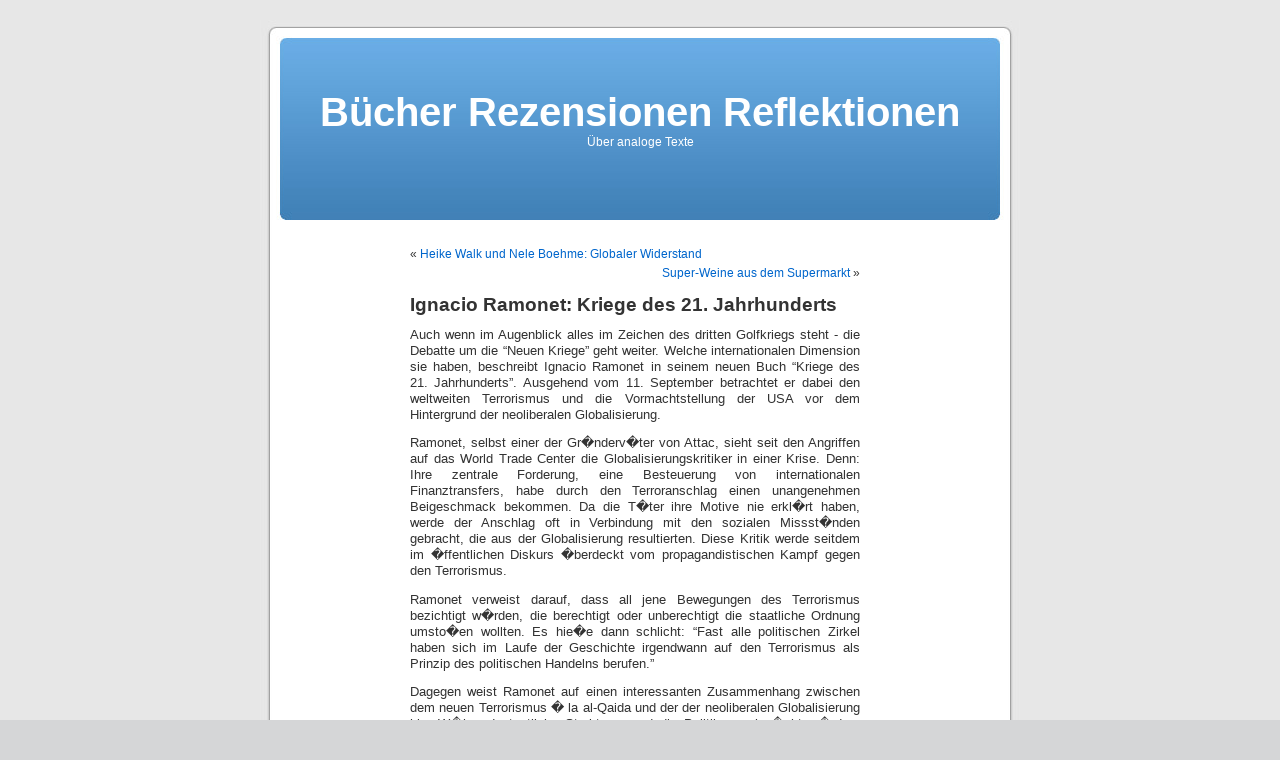

--- FILE ---
content_type: text/html; charset=UTF-8
request_url: https://bnab.de/ignacio-ramonet-kriege-des-21-jahrhunderts/
body_size: 4120
content:
<!DOCTYPE html PUBLIC "-//W3C//DTD XHTML 1.0 Transitional//EN" "http://www.w3.org/TR/xhtml1/DTD/xhtml1-transitional.dtd">
<html xmlns="http://www.w3.org/1999/xhtml">

<head profile="http://gmpg.org/xfn/11">
<meta http-equiv="Content-Type" content="text/html; charset=UTF-8" />

<title>  Ignacio Ramonet: Kriege des 21. Jahrhunderts</title>


<meta name="generator" content="WordPress 2.0.9" /> <!-- leave this for stats -->

<link rel="stylesheet" href="https://bnab.de/wp-content/themes/default_de/style.css" type="text/css" media="screen" />
<link rel="alternate" type="application/rss+xml" title="Bücher Rezensionen Reflektionen RSS Feed" href="https://bnab.de/feed/" />
<link rel="pingback" href="https://bnab.de/xmlrpc.php" />

<style type="text/css" media="screen">

	#page { background: url("https://bnab.de/wp-content/themes/default_de/images/kubrickbgwide.jpg") repeat-y top; border: none; }

</style>

<link rel="EditURI" type="application/rsd+xml" title="RSD" href="https://bnab.de/xmlrpc.php?rsd" />
</head>
<body>
<div id="page">


<div id="header">
	<div id="headerimg">
		<h1><a href="https://bnab.de/">Bücher Rezensionen Reflektionen</a></h1>
		<div class="description">Über analoge Texte</div>
	</div>
</div>
<hr />

	<div id="content" class="widecolumn">
				
  	
		<div class="navigation">
			<div class="alignleft">&laquo; <a href="https://bnab.de/heike-walk-und-nele-boehme-globaler-widerstand/">Heike Walk und Nele Boehme: Globaler Widerstand</a></div>
			<div class="alignright"><a href="https://bnab.de/super-weine-aus-dem-supermarkt/">Super-Weine aus dem Supermarkt</a> &raquo;</div>
		</div>
	
		<div class="post" id="post-6">
			<h2><a href="https://bnab.de/ignacio-ramonet-kriege-des-21-jahrhunderts/" rel="bookmark" title="Permanent Link: Ignacio Ramonet: Kriege des 21. Jahrhunderts">Ignacio Ramonet: Kriege des 21. Jahrhunderts</a></h2>
	
			<div class="entry">
				<p>Auch wenn im Augenblick alles im Zeichen des dritten Golfkriegs steht          - die Debatte um die &#8220;Neuen Kriege&#8221; geht weiter. Welche internationalen          Dimension sie haben, beschreibt Ignacio Ramonet in seinem neuen Buch &#8220;Kriege          des 21. Jahrhunderts&#8221;. Ausgehend vom 11. September betrachtet er          dabei den weltweiten Terrorismus und die Vormachtstellung der USA vor          dem Hintergrund der neoliberalen Globalisierung.</p>
<p>Ramonet, selbst einer der Gr�nderv�ter von Attac, sieht seit          den Angriffen auf das World Trade Center die Globalisierungskritiker in          einer Krise. Denn: Ihre zentrale Forderung, eine Besteuerung von internationalen          Finanztransfers, habe durch den Terroranschlag einen unangenehmen Beigeschmack          bekommen. Da die T�ter ihre Motive nie erkl�rt haben, werde          der Anschlag oft in Verbindung mit den sozialen Missst�nden gebracht,          die aus der Globalisierung resultierten. Diese Kritik werde seitdem im          �ffentlichen Diskurs �berdeckt vom propagandistischen Kampf          gegen den Terrorismus.</p>
<p>Ramonet verweist darauf, dass all jene Bewegungen des Terrorismus bezichtigt          w�rden, die berechtigt oder unberechtigt die staatliche Ordnung umsto�en          wollten. Es hie�e dann schlicht: &#8220;Fast alle politischen Zirkel          haben sich im Laufe der Geschichte irgendwann auf den Terrorismus als          Prinzip des politischen Handelns berufen.&#8221;</p>
<p>Dagegen weist Ramonet auf einen interessanten Zusammenhang zwischen dem          neuen Terrorismus � la al-Qaida und der der neoliberalen Globalisierung          hin: W�hrend staatliche Strukturen und die Politik geschw�cht          w�rden, gew�nnen Netzwerksstrukturen an Bedeutung. In diesem          Sinne sei auch al-Qaida stark an die bestehende Form der Globalisierung          angepasst.</p>
<p>Gerade die USA arbeiteten bekannterma�en in verschiedenen Konflikten          auf der Welt mit Terroristen zusammen, so auch fr�her mit Ussama          Bin Laden, als er noch gegen die Sowjetunion k�mpfte. Nun, da er          sich als ein Frankensteinsches Monster erwiesen habe, das sich gegen den          Sch�pfer wende, und da die Sowjetunion zusammengebrochen ist, sei          der &#8220;terroristische&#8221; radikale Islamismus der willkommener Widersacher,          der Aufr�stung und milit�rische Interventionen rechtfertigen          lie�e.</p>
<p>In diesem Sinne haben die Amerikaner den &#8220;Krieg gegen den Terrorismus&#8221;          konsequent auf den Irak ausgedehnt - obwohl Bush die Gr�nde f�r          den Krieg, den Einfluss des islamischen Fundamentalismus und Saddams Verbindungen          zu Bin Laden, nie beweisen konnte.</p>
<p>Als Krieg neuen Typs beschreibt Ramonet auch den Kosovokrieg. Er ging          aus keiner Bedrohungssituation hervor, sondern wurde als &#8220;moralische          Pflicht&#8221; verstanden. Die Politik der &#8220;null Toten&#8221; war der          h�chste Imperativ - in Bezug auf die alliierten Angreifer. Auf Seiten          der Serben sah dies ganz anders aus. Die Region wurde um 20 Jahre zur�ckgebombt.          Die ungleichen Kr�fteverh�ltnisse sind f�r Ramonet ein          Kennzeichen dieser neuen Kriege.</p>
<p>Klar sei: Kriege zielen im Zeitalter der Globalisierung weniger auf die          Eroberung von L�ndern als auf die von M�rkten. Eroberte Gebiete          sind langfristig politisch nicht haltbar, milit�risch gef�hrlich          und finanziell kostspielig. Gleichzeitig werden neoliberale Ziele mit          den neuen Kriegen durchgesetzt.</p>
<p>Ein weiterer wesentlicher Aspekt ist die St�rkung der Vormachtstellung          der USA. Nach dem Untergang der Sowjetunion sind sie als einzige Weltmacht          verblieben. Ramonet sieht sie durch den 11. September nicht geschw�cht,          sondern gest�rkt: Es gelang den Vereinigten Staaten durch die Solidarit�tserkl�rungen          aus aller Welt die Politik anderer L�nder st�rker an die eigenen          Vorhaben zu binden. (Einschr�nkend muss man sagen: Das Buch wurde          vor dem Irakkrieg ver�ffentlicht.)</p>
<p>Trotz seiner zugespitzten Thesen zieht Ramonet ein positives Fazit: Eine          andere Welt, ja eine bessere Welt sei m�glich - ohne dass er im Einzelnen          ausf�hrt, wie sie aussehen sollte. Nur so viel: W�hrend im Hier          und Jetzt die Probleme umrissen werden, lockt eine Zukunft, in der der          Mensch das Ruder in die eigene Hand nimmt und das sozial wie �kologisch          zerst�rerische System besiegt. So w�ren die neoliberale Globalisierung          und die Kriege zu �berwinden. Das klingt wunderbar. �ber den          Weg dahin h�tte man aber gern etwas mehr gelesen.</p>
<p>Ignacio Ramonet: &#8220;Kriege des 21. Jahrhunderts. Die Welt vor neuen          Bedrohungen&#8221;, aus dem Franz�sischen von Birgit Althaler, 220          Seiten, Rotpunktverlag, Z�rich 2003, 19,80
</p>
	
					
				<p class="postmetadata alt">
					<small>
						Der Beitrag wurde
												am Mittwoch, den 5. M&auml;rz 2003 um 22:32 Uhr ver&ouml;ffentlicht
						und wurde unter <a href="https://bnab.de/category/rezension/" title="Alle Beitr&auml;ge in Rezension ansehen" rel="category tag">Rezension</a> abgelegt.
						Du kannst die Kommentare zu diesen Eintrag durch den <a href='https://bnab.de/ignacio-ramonet-kriege-des-21-jahrhunderts/feed/'>RSS 2.0</a> Feed verfolgen.
						
													Du kannst einen <a href="#respond">Kommentar schreiben</a>, oder einen <a href="https://bnab.de/ignacio-ramonet-kriege-des-21-jahrhunderts/trackback/" rel="trackback">Trackback</a> auf deiner Seite einrichten.
						
												
					</small>
				</p>
	
			</div>
		</div>
		
	
<!-- You can start editing here. -->


  		<!-- If comments are open, but there are no comments. -->
		
	 


<h3 id="respond">Einen Kommentar schreiben</h3>


<form action="https://bnab.de/wp-comments-post.php" method="post" id="commentform">


<p><input type="text" name="author" id="author" value="" size="22" tabindex="1" />
<label for="author"><small>Name (erforderlich)</small></label></p>

<p><input type="text" name="email" id="email" value="" size="22" tabindex="2" />
<label for="email"><small>eMail (erforderlich) (wird nicht ver&ouml;ffentlicht)</small></label></p>

<p><input type="text" name="url" id="url" value="" size="22" tabindex="3" />
<label for="url"><small>Webseite</small></label></p>


<!--<p><small><strong>XHTML:</strong> You can use these tags: &lt;a href=&quot;&quot; title=&quot;&quot;&gt; &lt;abbr title=&quot;&quot;&gt; &lt;acronym title=&quot;&quot;&gt; &lt;b&gt; &lt;blockquote cite=&quot;&quot;&gt; &lt;code&gt; &lt;em&gt; &lt;i&gt; &lt;strike&gt; &lt;strong&gt; </small></p>-->

<p><textarea name="comment" id="comment" cols="100%" rows="10" tabindex="4"></textarea></p>

<p><input name="submit" type="submit" id="submit" tabindex="5" value="senden" />
<input type="hidden" name="comment_post_ID" value="6" />
</p>

</form>


	
		
	</div>

<hr />
<div id="footer">
<!-- If you'd like to support WordPress, having the "powered by" link someone on your blog is the best way, it's our only promotion or advertising. -->
	<p>
		Bücher Rezensionen Reflektionen is proudly powered by 
		<a href="http://wordpress.org/">WordPress</a> &#124; <a href="http://wordpress-deutschland.org">WPD</a>
		<br /><a href="feed:https://bnab.de/feed/">Beitr&auml;ge (RSS)</a>
		und <a href="feed:https://bnab.de/comments/feed/">Kommentare (RSS)</a>
		<!-- 16 queries. 0.041 seconds. -->
	</p>

</div>
</div>


		</body>
</html>
